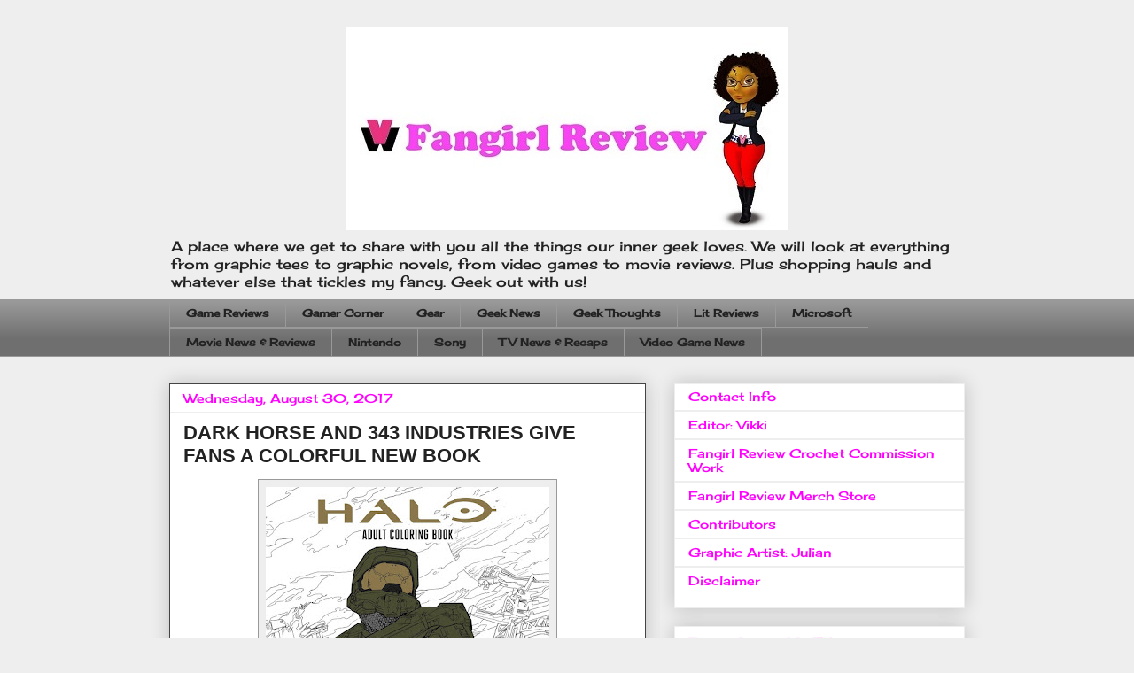

--- FILE ---
content_type: text/html; charset=utf-8
request_url: https://accounts.google.com/o/oauth2/postmessageRelay?parent=https%3A%2F%2Fwww.fangirlreview.com&jsh=m%3B%2F_%2Fscs%2Fabc-static%2F_%2Fjs%2Fk%3Dgapi.lb.en.OE6tiwO4KJo.O%2Fd%3D1%2Frs%3DAHpOoo_Itz6IAL6GO-n8kgAepm47TBsg1Q%2Fm%3D__features__
body_size: 163
content:
<!DOCTYPE html><html><head><title></title><meta http-equiv="content-type" content="text/html; charset=utf-8"><meta http-equiv="X-UA-Compatible" content="IE=edge"><meta name="viewport" content="width=device-width, initial-scale=1, minimum-scale=1, maximum-scale=1, user-scalable=0"><script src='https://ssl.gstatic.com/accounts/o/2580342461-postmessagerelay.js' nonce="KkIroIOMxHKu2ujPgRWtLQ"></script></head><body><script type="text/javascript" src="https://apis.google.com/js/rpc:shindig_random.js?onload=init" nonce="KkIroIOMxHKu2ujPgRWtLQ"></script></body></html>

--- FILE ---
content_type: text/html; charset=utf-8
request_url: https://www.google.com/recaptcha/api2/aframe
body_size: 267
content:
<!DOCTYPE HTML><html><head><meta http-equiv="content-type" content="text/html; charset=UTF-8"></head><body><script nonce="5mUtI1QeILfsIe4LRrHZ8g">/** Anti-fraud and anti-abuse applications only. See google.com/recaptcha */ try{var clients={'sodar':'https://pagead2.googlesyndication.com/pagead/sodar?'};window.addEventListener("message",function(a){try{if(a.source===window.parent){var b=JSON.parse(a.data);var c=clients[b['id']];if(c){var d=document.createElement('img');d.src=c+b['params']+'&rc='+(localStorage.getItem("rc::a")?sessionStorage.getItem("rc::b"):"");window.document.body.appendChild(d);sessionStorage.setItem("rc::e",parseInt(sessionStorage.getItem("rc::e")||0)+1);localStorage.setItem("rc::h",'1768892586938');}}}catch(b){}});window.parent.postMessage("_grecaptcha_ready", "*");}catch(b){}</script></body></html>